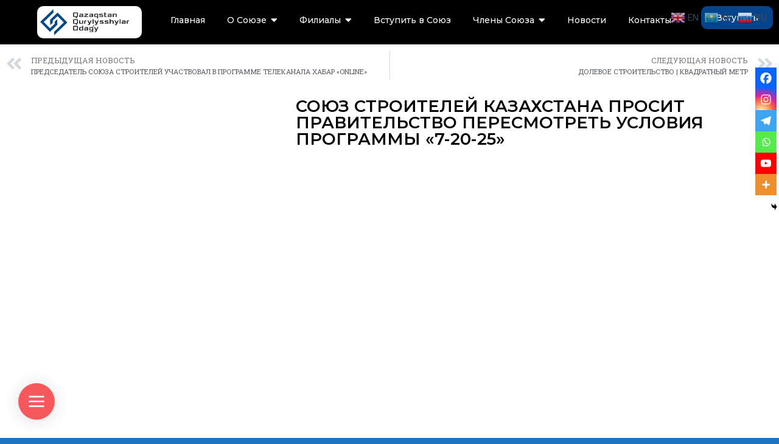

--- FILE ---
content_type: text/css
request_url: https://sskaz.kz/wp-content/cache/autoptimize/css/autoptimize_single_b8616bb66d608a061e343a66908ed21b.css?ver=1768174623
body_size: 1553
content:
.elementor-6104 .elementor-element.elementor-element-e4e9a3a{--display:flex;--flex-direction:row-reverse;--container-widget-width:initial;--container-widget-height:100%;--container-widget-flex-grow:1;--container-widget-align-self:stretch;--flex-wrap-mobile:wrap-reverse;--margin-top:0px;--margin-bottom:0px;--margin-left:0px;--margin-right:0px;--padding-top:0px;--padding-bottom:0px;--padding-left:0px;--padding-right:0px}.elementor-6104 .elementor-element.elementor-element-e4e9a3a:not(.elementor-motion-effects-element-type-background),.elementor-6104 .elementor-element.elementor-element-e4e9a3a>.elementor-motion-effects-container>.elementor-motion-effects-layer{background-color:#000}.elementor-6104 .elementor-element.elementor-element-df7ca34{--display:flex;--justify-content:center}.elementor-6104 .elementor-element.elementor-element-0a55dba{--display:flex;--justify-content:center}.elementor-6104 .elementor-element.elementor-element-ee9411c.elementor-element{--flex-grow:0;--flex-shrink:0}.elementor-6104 .elementor-element.elementor-element-ee9411c .wpr-menu-item.wpr-pointer-item{transition-duration:.2s}.elementor-6104 .elementor-element.elementor-element-ee9411c .wpr-menu-item.wpr-pointer-item .wpr-mega-menu-icon{transition-duration:.2s}.elementor-6104 .elementor-element.elementor-element-ee9411c .wpr-menu-item.wpr-pointer-item:before{transition-duration:.2s}.elementor-6104 .elementor-element.elementor-element-ee9411c .wpr-menu-item.wpr-pointer-item:after{transition-duration:.2s}.elementor-6104 .elementor-element.elementor-element-ee9411c .wpr-mobile-toggle-wrap{text-align:center}.elementor-6104 .elementor-element.elementor-element-ee9411c .wpr-nav-menu .wpr-menu-item,.elementor-6104 .elementor-element.elementor-element-ee9411c .wpr-nav-menu>.menu-item-has-children>.wpr-sub-icon{color:#fff}.elementor-6104 .elementor-element.elementor-element-ee9411c .wpr-nav-menu .wpr-mega-menu-icon{color:#333;font-size:16px;margin-right:5px}.elementor-6104 .elementor-element.elementor-element-ee9411c .wpr-menu-item,.elementor-6104 .elementor-element.elementor-element-ee9411c .wpr-mobile-menu-item,.elementor-6104 .elementor-element.elementor-element-ee9411c .wpr-mobile-sub-menu-item,.elementor-6104 .elementor-element.elementor-element-ee9411c .wpr-mobile-toggle-text,.wpr-menu-offcanvas-back h3{font-family:"Montserrat",Sans-serif;font-size:14px;font-weight:500}.elementor-6104 .elementor-element.elementor-element-ee9411c .wpr-nav-menu .wpr-menu-item:hover,.elementor-6104 .elementor-element.elementor-element-ee9411c .wpr-nav-menu .wpr-menu-item:hover .wpr-mega-menu-icon,.elementor-6104 .elementor-element.elementor-element-ee9411c .wpr-nav-menu .wpr-menu-item.wpr-active-menu-item .wpr-mega-menu-icon,.elementor-6104 .elementor-element.elementor-element-ee9411c .wpr-nav-menu>.menu-item-has-children:hover>.wpr-sub-icon,.elementor-6104 .elementor-element.elementor-element-ee9411c .wpr-nav-menu .wpr-menu-item.wpr-active-menu-item,.elementor-6104 .elementor-element.elementor-element-ee9411c .wpr-nav-menu>.menu-item-has-children.current_page_item>.wpr-sub-icon{color:#c2c2c2}.elementor-6104 .elementor-element.elementor-element-ee9411c.wpr-pointer-line-fx .wpr-menu-item:before,.elementor-6104 .elementor-element.elementor-element-ee9411c.wpr-pointer-line-fx .wpr-menu-item:after{background-color:#605be5}.elementor-6104 .elementor-element.elementor-element-ee9411c.wpr-pointer-border-fx .wpr-menu-item:before{border-color:#605be5;border-width:2px}.elementor-6104 .elementor-element.elementor-element-ee9411c.wpr-pointer-background-fx .wpr-menu-item:before{background-color:#605be5}.elementor-6104 .elementor-element.elementor-element-ee9411c .menu-item-has-children .wpr-sub-icon{font-size:17px}.elementor-6104 .elementor-element.elementor-element-ee9411c.wpr-pointer-underline .wpr-menu-item:after,.elementor-6104 .elementor-element.elementor-element-ee9411c.wpr-pointer-overline .wpr-menu-item:before,.elementor-6104 .elementor-element.elementor-element-ee9411c.wpr-pointer-double-line .wpr-menu-item:before,.elementor-6104 .elementor-element.elementor-element-ee9411c.wpr-pointer-double-line .wpr-menu-item:after{height:2px}.elementor-6104 .elementor-element.elementor-element-ee9411c:not(.wpr-pointer-border-fx) .wpr-menu-item.wpr-pointer-item:before{transform:translateY(-16px)}.elementor-6104 .elementor-element.elementor-element-ee9411c:not(.wpr-pointer-border-fx) .wpr-menu-item.wpr-pointer-item:after{transform:translateY(16px)}.elementor-6104 .elementor-element.elementor-element-ee9411c .wpr-nav-menu .wpr-menu-item{padding-left:8px;padding-right:8px;padding-top:15px;padding-bottom:15px}.elementor-6104 .elementor-element.elementor-element-ee9411c .wpr-nav-menu>.menu-item{margin-left:10px;margin-right:10px}.elementor-6104 .elementor-element.elementor-element-ee9411c .wpr-nav-menu-vertical .wpr-nav-menu>li>.wpr-sub-menu{margin-left:10px;transform:translateX(15px)}.elementor-6104 .elementor-element.elementor-element-ee9411c .wpr-nav-menu-vertical .wpr-nav-menu>li>.wpr-sub-mega-menu{margin-left:10px;transform:translateX(15px)}.elementor-6104 .elementor-element.elementor-element-ee9411c.wpr-main-menu-align-left .wpr-nav-menu-vertical .wpr-nav-menu>li>.wpr-sub-icon{right:10px}.elementor-6104 .elementor-element.elementor-element-ee9411c.wpr-main-menu-align-right .wpr-nav-menu-vertical .wpr-nav-menu>li>.wpr-sub-icon{left:10px}.elementor-6104 .elementor-element.elementor-element-ee9411c .wpr-nav-menu-horizontal .wpr-nav-menu .wpr-sub-mega-menu{transform:translateY(15px)}.elementor-6104 .elementor-element.elementor-element-ee9411c.wpr-main-menu-align-center .wpr-nav-menu-horizontal .wpr-mega-menu-pos-default.wpr-mega-menu-width-custom .wpr-sub-mega-menu{transform:translate(-50%,15px)}.elementor-6104 .elementor-element.elementor-element-ee9411c .wpr-nav-menu-horizontal .wpr-nav-menu>li>.wpr-sub-menu{transform:translateY(15px)}.elementor-6104 .elementor-element.elementor-element-ee9411c .wpr-nav-menu .wpr-mega-menu-badge{top:-5px;padding:3px 5px 2px;border-radius:10px}.elementor-6104 .elementor-element.elementor-element-ee9411c .wpr-nav-menu-horizontal .wpr-mega-menu-badge{right:15px}.elementor-6104 .elementor-element.elementor-element-ee9411c .wpr-nav-menu-vertical .wpr-mega-menu-badge{margin-left:15px}.elementor-6104 .elementor-element.elementor-element-ee9411c .wpr-sub-mega-menu{background-color:#fff;box-shadow:0px 0px 10px 0px rgba(0,0,0,.5);border-style:solid;border-width:1px;border-color:#e8e8e8;border-radius:10px}.elementor-6104 .elementor-element.elementor-element-ee9411c .wpr-sub-menu .wpr-sub-menu-item,.elementor-6104 .elementor-element.elementor-element-ee9411c .wpr-sub-menu>.menu-item-has-children .wpr-sub-icon{color:#333}.elementor-6104 .elementor-element.elementor-element-ee9411c .wpr-sub-menu .wpr-sub-menu-item{background-color:#fff;font-family:"Montserrat",Sans-serif;font-size:11px;font-weight:500;padding-left:15px;padding-right:15px;padding-top:13px;padding-bottom:13px}.elementor-6104 .elementor-element.elementor-element-ee9411c .wpr-sub-menu .wpr-sub-menu-item:hover,.elementor-6104 .elementor-element.elementor-element-ee9411c .wpr-sub-menu>.menu-item-has-children .wpr-sub-menu-item:hover .wpr-sub-icon,.elementor-6104 .elementor-element.elementor-element-ee9411c .wpr-sub-menu .wpr-sub-menu-item.wpr-active-menu-item,.elementor-6104 .elementor-element.elementor-element-ee9411c .wpr-sub-menu .wpr-sub-menu-item.wpr-active-menu-item .wpr-sub-icon,.elementor-6104 .elementor-element.elementor-element-ee9411c .wpr-sub-menu>.menu-item-has-children.current_page_item .wpr-sub-icon{color:#fff}.elementor-6104 .elementor-element.elementor-element-ee9411c .wpr-sub-menu .wpr-sub-menu-item:hover,.elementor-6104 .elementor-element.elementor-element-ee9411c .wpr-sub-menu .wpr-sub-menu-item.wpr-active-menu-item{background-color:#605be5}.elementor-6104 .elementor-element.elementor-element-ee9411c .wpr-sub-menu .wpr-sub-icon{right:15px}.elementor-6104 .elementor-element.elementor-element-ee9411c.wpr-main-menu-align-right .wpr-nav-menu-vertical .wpr-sub-menu .wpr-sub-icon{left:15px}.elementor-6104 .elementor-element.elementor-element-ee9411c.wpr-sub-divider-yes .wpr-sub-menu li:not(:last-child){border-bottom-color:#e8e8e8;border-bottom-width:1px}.elementor-6104 .elementor-element.elementor-element-ee9411c .wpr-sub-menu{border-style:solid;border-width:1px;border-color:#e8e8e8}.elementor-6104 .elementor-element.elementor-element-ee9411c .wpr-mobile-toggle{border-color:#333;width:50px;border-width:0;border-radius:10px}.elementor-6104 .elementor-element.elementor-element-ee9411c .wpr-mobile-toggle-text{color:#333}.elementor-6104 .elementor-element.elementor-element-ee9411c .wpr-mobile-toggle-line{background-color:#333;height:4px;margin-bottom:6px}.elementor-6104 .elementor-element.elementor-element-ee9411c .wpr-mobile-toggle:hover{border-color:#605be5}.elementor-6104 .elementor-element.elementor-element-ee9411c .wpr-mobile-toggle:hover .wpr-mobile-toggle-text{color:#605be5}.elementor-6104 .elementor-element.elementor-element-ee9411c .wpr-mobile-toggle:hover .wpr-mobile-toggle-line{background-color:#605be5}.elementor-6104 .elementor-element.elementor-element-ee9411c .wpr-mobile-menu-item,.elementor-6104 .elementor-element.elementor-element-ee9411c .wpr-mobile-sub-menu-item,.elementor-6104 .elementor-element.elementor-element-ee9411c .menu-item-has-children>.wpr-mobile-menu-item:after{color:#333}.elementor-6104 .elementor-element.elementor-element-ee9411c .wpr-mobile-nav-menu>li,.elementor-6104 .elementor-element.elementor-element-ee9411c .wpr-mobile-sub-menu li{background-color:#fff}.elementor-6104 .elementor-element.elementor-element-ee9411c .wpr-mobile-nav-menu li a:hover,.elementor-6104 .elementor-element.elementor-element-ee9411c .wpr-mobile-nav-menu .menu-item-has-children>a:hover:after,.elementor-6104 .elementor-element.elementor-element-ee9411c .wpr-mobile-nav-menu li a.wpr-active-menu-item,.elementor-6104 .elementor-element.elementor-element-ee9411c .wpr-mobile-nav-menu .menu-item-has-children.current_page_item>a:hover:after{color:#fff}.elementor-6104 .elementor-element.elementor-element-ee9411c .wpr-mobile-menu-item:hover,.elementor-6104 .elementor-element.elementor-element-ee9411c .wpr-mobile-sub-menu-item:hover,.elementor-6104 .elementor-element.elementor-element-ee9411c .wpr-mobile-sub-menu-item.wpr-active-menu-item,.elementor-6104 .elementor-element.elementor-element-ee9411c .wpr-mobile-menu-item.wpr-active-menu-item{background-color:#605be5}.elementor-6104 .elementor-element.elementor-element-ee9411c .wpr-mobile-menu-item{padding-left:10px;padding-right:10px}.elementor-6104 .elementor-element.elementor-element-ee9411c .wpr-mobile-mega-menu>li>a>.wpr-mobile-sub-icon{padding:10px}.elementor-6104 .elementor-element.elementor-element-ee9411c .wpr-mobile-nav-menu .wpr-mobile-menu-item{padding-top:10px;padding-bottom:10px}.elementor-6104 .elementor-element.elementor-element-ee9411c.wpr-mobile-divider-yes .wpr-mobile-menu-item{border-bottom-color:#e8e8e8;border-bottom-width:1px}.elementor-6104 .elementor-element.elementor-element-ee9411c .wpr-mobile-mega-menu .wpr-mobile-sub-icon{font-size:14px}.elementor-6104 .elementor-element.elementor-element-ee9411c .wpr-mobile-nav-menu .wpr-mobile-sub-menu-item{font-size:12px;padding-left:10px;padding-right:10px;padding-top:5px;padding-bottom:5px}.elementor-6104 .elementor-element.elementor-element-ee9411c .wpr-menu-offcanvas-back{padding-left:10px;padding-right:10px}.elementor-6104 .elementor-element.elementor-element-ee9411c.wpr-mobile-menu-display-dropdown .wpr-mobile-nav-menu{margin-top:10px}.elementor-6104 .elementor-element.elementor-element-fba9ec3{--display:flex;--justify-content:center}.elementor-widget-image-box .elementor-image-box-title{color:var(--e-global-color-primary);font-family:var(--e-global-typography-primary-font-family),Sans-serif;font-weight:var(--e-global-typography-primary-font-weight)}.elementor-widget-image-box .elementor-image-box-description{color:var(--e-global-color-text);font-family:var(--e-global-typography-text-font-family),Sans-serif;font-weight:var(--e-global-typography-text-font-weight)}.elementor-6104 .elementor-element.elementor-element-0851103>.elementor-widget-container{background-color:#fff;padding:5px;border-radius:10px}.elementor-6104 .elementor-element.elementor-element-0851103.elementor-position-right .elementor-image-box-img{margin-left:0}.elementor-6104 .elementor-element.elementor-element-0851103.elementor-position-left .elementor-image-box-img{margin-right:0}.elementor-6104 .elementor-element.elementor-element-0851103.elementor-position-top .elementor-image-box-img{margin-bottom:0}.elementor-6104 .elementor-element.elementor-element-0851103 .elementor-image-box-wrapper .elementor-image-box-img{width:90%}.elementor-6104 .elementor-element.elementor-element-0851103 .elementor-image-box-img img{transition-duration:.3s}.elementor-theme-builder-content-area{height:400px}.elementor-location-header:before,.elementor-location-footer:before{content:"";display:table;clear:both}@media(max-width:1024px){.elementor-6104 .elementor-element.elementor-element-ee9411c .wpr-mobile-toggle-wrap{text-align:right}.elementor-6104 .elementor-element.elementor-element-0851103 .elementor-image-box-wrapper .elementor-image-box-img{width:100%}}@media(min-width:768px){.elementor-6104 .elementor-element.elementor-element-e4e9a3a{--content-width:1400px}.elementor-6104 .elementor-element.elementor-element-df7ca34{--width:11%}.elementor-6104 .elementor-element.elementor-element-0a55dba{--width:70%}.elementor-6104 .elementor-element.elementor-element-fba9ec3{--width:15%}}@media(max-width:767px){.elementor-6104 .elementor-element.elementor-element-df7ca34{--width:50vw}.elementor-6104 .elementor-element.elementor-element-0a55dba{--width:20vw}.elementor-6104 .elementor-element.elementor-element-ee9411c{width:var(--container-widget-width,100%);max-width:100%;--container-widget-width:100%;--container-widget-flex-grow:0}.elementor-6104 .elementor-element.elementor-element-ee9411c .wpr-mobile-toggle-wrap{text-align:right}.elementor-6104 .elementor-element.elementor-element-fba9ec3{--width:50vw}.elementor-6104 .elementor-element.elementor-element-0851103 .elementor-image-box-img{margin-bottom:0}.elementor-6104 .elementor-element.elementor-element-0851103 .elementor-image-box-wrapper .elementor-image-box-img{width:100%}}

--- FILE ---
content_type: text/css
request_url: https://sskaz.kz/wp-content/cache/autoptimize/css/autoptimize_single_4fe134f6dc3c45d23119aa2bb7819d7a.css?ver=1768175426
body_size: 2194
content:
.elementor-5622 .elementor-element.elementor-element-dd226ad{--display:flex;--flex-direction:row-reverse;--container-widget-width:initial;--container-widget-height:100%;--container-widget-flex-grow:1;--container-widget-align-self:stretch;--flex-wrap-mobile:wrap-reverse;--margin-top:0px;--margin-bottom:0px;--margin-left:0px;--margin-right:0px;--padding-top:0px;--padding-bottom:0px;--padding-left:0px;--padding-right:0px}.elementor-5622 .elementor-element.elementor-element-dd226ad:not(.elementor-motion-effects-element-type-background),.elementor-5622 .elementor-element.elementor-element-dd226ad>.elementor-motion-effects-container>.elementor-motion-effects-layer{background-color:#000}.elementor-5622 .elementor-element.elementor-element-4b9693c{--display:flex;--justify-content:center}.elementor-widget-button .elementor-button{background-color:var(--e-global-color-accent);font-family:var(--e-global-typography-accent-font-family),Sans-serif;font-weight:var(--e-global-typography-accent-font-weight)}.elementor-5622 .elementor-element.elementor-element-9b8c221 .elementor-button{background-color:#04448c;font-family:"Montserrat",Sans-serif;font-size:14px;font-weight:500;border-radius:10px}.elementor-5622 .elementor-element.elementor-element-d112560{--display:flex;--justify-content:center}.elementor-5622 .elementor-element.elementor-element-21ea1cd.elementor-element{--flex-grow:0;--flex-shrink:0}.elementor-5622 .elementor-element.elementor-element-21ea1cd .wpr-menu-item.wpr-pointer-item{transition-duration:.2s}.elementor-5622 .elementor-element.elementor-element-21ea1cd .wpr-menu-item.wpr-pointer-item .wpr-mega-menu-icon{transition-duration:.2s}.elementor-5622 .elementor-element.elementor-element-21ea1cd .wpr-menu-item.wpr-pointer-item:before{transition-duration:.2s}.elementor-5622 .elementor-element.elementor-element-21ea1cd .wpr-menu-item.wpr-pointer-item:after{transition-duration:.2s}.elementor-5622 .elementor-element.elementor-element-21ea1cd .wpr-mobile-toggle-wrap{text-align:center}.elementor-5622 .elementor-element.elementor-element-21ea1cd .wpr-nav-menu .wpr-menu-item,.elementor-5622 .elementor-element.elementor-element-21ea1cd .wpr-nav-menu>.menu-item-has-children>.wpr-sub-icon{color:#fff}.elementor-5622 .elementor-element.elementor-element-21ea1cd .wpr-nav-menu .wpr-mega-menu-icon{color:#333;font-size:16px;margin-right:5px}.elementor-5622 .elementor-element.elementor-element-21ea1cd .wpr-menu-item,.elementor-5622 .elementor-element.elementor-element-21ea1cd .wpr-mobile-menu-item,.elementor-5622 .elementor-element.elementor-element-21ea1cd .wpr-mobile-sub-menu-item,.elementor-5622 .elementor-element.elementor-element-21ea1cd .wpr-mobile-toggle-text,.wpr-menu-offcanvas-back h3{font-family:"Montserrat",Sans-serif;font-size:14px;font-weight:500}.elementor-5622 .elementor-element.elementor-element-21ea1cd .wpr-nav-menu .wpr-menu-item:hover,.elementor-5622 .elementor-element.elementor-element-21ea1cd .wpr-nav-menu .wpr-menu-item:hover .wpr-mega-menu-icon,.elementor-5622 .elementor-element.elementor-element-21ea1cd .wpr-nav-menu .wpr-menu-item.wpr-active-menu-item .wpr-mega-menu-icon,.elementor-5622 .elementor-element.elementor-element-21ea1cd .wpr-nav-menu>.menu-item-has-children:hover>.wpr-sub-icon,.elementor-5622 .elementor-element.elementor-element-21ea1cd .wpr-nav-menu .wpr-menu-item.wpr-active-menu-item,.elementor-5622 .elementor-element.elementor-element-21ea1cd .wpr-nav-menu>.menu-item-has-children.current_page_item>.wpr-sub-icon{color:#c2c2c2}.elementor-5622 .elementor-element.elementor-element-21ea1cd.wpr-pointer-line-fx .wpr-menu-item:before,.elementor-5622 .elementor-element.elementor-element-21ea1cd.wpr-pointer-line-fx .wpr-menu-item:after{background-color:#605be5}.elementor-5622 .elementor-element.elementor-element-21ea1cd.wpr-pointer-border-fx .wpr-menu-item:before{border-color:#605be5;border-width:2px}.elementor-5622 .elementor-element.elementor-element-21ea1cd.wpr-pointer-background-fx .wpr-menu-item:before{background-color:#605be5}.elementor-5622 .elementor-element.elementor-element-21ea1cd .menu-item-has-children .wpr-sub-icon{font-size:17px}.elementor-5622 .elementor-element.elementor-element-21ea1cd.wpr-pointer-underline .wpr-menu-item:after,.elementor-5622 .elementor-element.elementor-element-21ea1cd.wpr-pointer-overline .wpr-menu-item:before,.elementor-5622 .elementor-element.elementor-element-21ea1cd.wpr-pointer-double-line .wpr-menu-item:before,.elementor-5622 .elementor-element.elementor-element-21ea1cd.wpr-pointer-double-line .wpr-menu-item:after{height:2px}.elementor-5622 .elementor-element.elementor-element-21ea1cd:not(.wpr-pointer-border-fx) .wpr-menu-item.wpr-pointer-item:before{transform:translateY(-16px)}.elementor-5622 .elementor-element.elementor-element-21ea1cd:not(.wpr-pointer-border-fx) .wpr-menu-item.wpr-pointer-item:after{transform:translateY(16px)}.elementor-5622 .elementor-element.elementor-element-21ea1cd .wpr-nav-menu .wpr-menu-item{padding-left:8px;padding-right:8px;padding-top:15px;padding-bottom:15px}.elementor-5622 .elementor-element.elementor-element-21ea1cd .wpr-nav-menu>.menu-item{margin-left:10px;margin-right:10px}.elementor-5622 .elementor-element.elementor-element-21ea1cd .wpr-nav-menu-vertical .wpr-nav-menu>li>.wpr-sub-menu{margin-left:10px;transform:translateX(15px)}.elementor-5622 .elementor-element.elementor-element-21ea1cd .wpr-nav-menu-vertical .wpr-nav-menu>li>.wpr-sub-mega-menu{margin-left:10px;transform:translateX(15px)}.elementor-5622 .elementor-element.elementor-element-21ea1cd.wpr-main-menu-align-left .wpr-nav-menu-vertical .wpr-nav-menu>li>.wpr-sub-icon{right:10px}.elementor-5622 .elementor-element.elementor-element-21ea1cd.wpr-main-menu-align-right .wpr-nav-menu-vertical .wpr-nav-menu>li>.wpr-sub-icon{left:10px}.elementor-5622 .elementor-element.elementor-element-21ea1cd .wpr-nav-menu-horizontal .wpr-nav-menu .wpr-sub-mega-menu{transform:translateY(15px)}.elementor-5622 .elementor-element.elementor-element-21ea1cd.wpr-main-menu-align-center .wpr-nav-menu-horizontal .wpr-mega-menu-pos-default.wpr-mega-menu-width-custom .wpr-sub-mega-menu{transform:translate(-50%,15px)}.elementor-5622 .elementor-element.elementor-element-21ea1cd .wpr-nav-menu-horizontal .wpr-nav-menu>li>.wpr-sub-menu{transform:translateY(15px)}.elementor-5622 .elementor-element.elementor-element-21ea1cd .wpr-nav-menu .wpr-mega-menu-badge{top:-5px;padding:3px 5px 2px;border-radius:10px}.elementor-5622 .elementor-element.elementor-element-21ea1cd .wpr-nav-menu-horizontal .wpr-mega-menu-badge{right:15px}.elementor-5622 .elementor-element.elementor-element-21ea1cd .wpr-nav-menu-vertical .wpr-mega-menu-badge{margin-left:15px}.elementor-5622 .elementor-element.elementor-element-21ea1cd .wpr-sub-mega-menu{background-color:#fff;box-shadow:0px 0px 10px 0px rgba(0,0,0,.5);border-style:solid;border-width:1px;border-color:#e8e8e8;border-radius:10px}.elementor-5622 .elementor-element.elementor-element-21ea1cd .wpr-sub-menu .wpr-sub-menu-item,.elementor-5622 .elementor-element.elementor-element-21ea1cd .wpr-sub-menu>.menu-item-has-children .wpr-sub-icon{color:#333}.elementor-5622 .elementor-element.elementor-element-21ea1cd .wpr-sub-menu .wpr-sub-menu-item{background-color:#fff;font-family:"Montserrat",Sans-serif;font-size:11px;font-weight:500;padding-left:15px;padding-right:15px;padding-top:13px;padding-bottom:13px}.elementor-5622 .elementor-element.elementor-element-21ea1cd .wpr-sub-menu .wpr-sub-menu-item:hover,.elementor-5622 .elementor-element.elementor-element-21ea1cd .wpr-sub-menu>.menu-item-has-children .wpr-sub-menu-item:hover .wpr-sub-icon,.elementor-5622 .elementor-element.elementor-element-21ea1cd .wpr-sub-menu .wpr-sub-menu-item.wpr-active-menu-item,.elementor-5622 .elementor-element.elementor-element-21ea1cd .wpr-sub-menu .wpr-sub-menu-item.wpr-active-menu-item .wpr-sub-icon,.elementor-5622 .elementor-element.elementor-element-21ea1cd .wpr-sub-menu>.menu-item-has-children.current_page_item .wpr-sub-icon{color:#fff}.elementor-5622 .elementor-element.elementor-element-21ea1cd .wpr-sub-menu .wpr-sub-menu-item:hover,.elementor-5622 .elementor-element.elementor-element-21ea1cd .wpr-sub-menu .wpr-sub-menu-item.wpr-active-menu-item{background-color:#605be5}.elementor-5622 .elementor-element.elementor-element-21ea1cd .wpr-sub-menu .wpr-sub-icon{right:15px}.elementor-5622 .elementor-element.elementor-element-21ea1cd.wpr-main-menu-align-right .wpr-nav-menu-vertical .wpr-sub-menu .wpr-sub-icon{left:15px}.elementor-5622 .elementor-element.elementor-element-21ea1cd.wpr-sub-divider-yes .wpr-sub-menu li:not(:last-child){border-bottom-color:#e8e8e8;border-bottom-width:1px}.elementor-5622 .elementor-element.elementor-element-21ea1cd .wpr-sub-menu{border-style:solid;border-width:1px;border-color:#e8e8e8}.elementor-5622 .elementor-element.elementor-element-21ea1cd .wpr-mobile-toggle{border-color:#333;width:50px;border-width:0;border-radius:10px}.elementor-5622 .elementor-element.elementor-element-21ea1cd .wpr-mobile-toggle-text{color:#333}.elementor-5622 .elementor-element.elementor-element-21ea1cd .wpr-mobile-toggle-line{background-color:#333;height:4px;margin-bottom:6px}.elementor-5622 .elementor-element.elementor-element-21ea1cd .wpr-mobile-toggle:hover{border-color:#605be5}.elementor-5622 .elementor-element.elementor-element-21ea1cd .wpr-mobile-toggle:hover .wpr-mobile-toggle-text{color:#605be5}.elementor-5622 .elementor-element.elementor-element-21ea1cd .wpr-mobile-toggle:hover .wpr-mobile-toggle-line{background-color:#605be5}.elementor-5622 .elementor-element.elementor-element-21ea1cd .wpr-mobile-menu-item,.elementor-5622 .elementor-element.elementor-element-21ea1cd .wpr-mobile-sub-menu-item,.elementor-5622 .elementor-element.elementor-element-21ea1cd .menu-item-has-children>.wpr-mobile-menu-item:after{color:#333}.elementor-5622 .elementor-element.elementor-element-21ea1cd .wpr-mobile-nav-menu>li,.elementor-5622 .elementor-element.elementor-element-21ea1cd .wpr-mobile-sub-menu li{background-color:#fff}.elementor-5622 .elementor-element.elementor-element-21ea1cd .wpr-mobile-nav-menu li a:hover,.elementor-5622 .elementor-element.elementor-element-21ea1cd .wpr-mobile-nav-menu .menu-item-has-children>a:hover:after,.elementor-5622 .elementor-element.elementor-element-21ea1cd .wpr-mobile-nav-menu li a.wpr-active-menu-item,.elementor-5622 .elementor-element.elementor-element-21ea1cd .wpr-mobile-nav-menu .menu-item-has-children.current_page_item>a:hover:after{color:#fff}.elementor-5622 .elementor-element.elementor-element-21ea1cd .wpr-mobile-menu-item:hover,.elementor-5622 .elementor-element.elementor-element-21ea1cd .wpr-mobile-sub-menu-item:hover,.elementor-5622 .elementor-element.elementor-element-21ea1cd .wpr-mobile-sub-menu-item.wpr-active-menu-item,.elementor-5622 .elementor-element.elementor-element-21ea1cd .wpr-mobile-menu-item.wpr-active-menu-item{background-color:#605be5}.elementor-5622 .elementor-element.elementor-element-21ea1cd .wpr-mobile-menu-item{padding-left:10px;padding-right:10px}.elementor-5622 .elementor-element.elementor-element-21ea1cd .wpr-mobile-mega-menu>li>a>.wpr-mobile-sub-icon{padding:10px}.elementor-5622 .elementor-element.elementor-element-21ea1cd .wpr-mobile-nav-menu .wpr-mobile-menu-item{padding-top:10px;padding-bottom:10px}.elementor-5622 .elementor-element.elementor-element-21ea1cd.wpr-mobile-divider-yes .wpr-mobile-menu-item{border-bottom-color:#e8e8e8;border-bottom-width:1px}.elementor-5622 .elementor-element.elementor-element-21ea1cd .wpr-mobile-mega-menu .wpr-mobile-sub-icon{font-size:14px}.elementor-5622 .elementor-element.elementor-element-21ea1cd .wpr-mobile-nav-menu .wpr-mobile-sub-menu-item{font-size:12px;padding-left:10px;padding-right:10px;padding-top:5px;padding-bottom:5px}.elementor-5622 .elementor-element.elementor-element-21ea1cd .wpr-menu-offcanvas-back{padding-left:10px;padding-right:10px}.elementor-5622 .elementor-element.elementor-element-21ea1cd.wpr-mobile-menu-display-dropdown .wpr-mobile-nav-menu{margin-top:10px}.elementor-5622 .elementor-element.elementor-element-592edb5{--display:flex;--justify-content:center}.elementor-widget-image-box .elementor-image-box-title{color:var(--e-global-color-primary);font-family:var(--e-global-typography-primary-font-family),Sans-serif;font-weight:var(--e-global-typography-primary-font-weight)}.elementor-widget-image-box .elementor-image-box-description{color:var(--e-global-color-text);font-family:var(--e-global-typography-text-font-family),Sans-serif;font-weight:var(--e-global-typography-text-font-weight)}.elementor-5622 .elementor-element.elementor-element-384ef88>.elementor-widget-container{background-color:#fff;padding:5px;border-radius:10px}.elementor-5622 .elementor-element.elementor-element-384ef88.elementor-position-right .elementor-image-box-img{margin-left:0}.elementor-5622 .elementor-element.elementor-element-384ef88.elementor-position-left .elementor-image-box-img{margin-right:0}.elementor-5622 .elementor-element.elementor-element-384ef88.elementor-position-top .elementor-image-box-img{margin-bottom:0}.elementor-5622 .elementor-element.elementor-element-384ef88 .elementor-image-box-wrapper .elementor-image-box-img{width:90%}.elementor-5622 .elementor-element.elementor-element-384ef88 .elementor-image-box-img img{transition-duration:.3s}.elementor-5622 .elementor-element.elementor-element-961603a{--display:flex;--flex-direction:column;--container-widget-width:100%;--container-widget-height:initial;--container-widget-flex-grow:0;--container-widget-align-self:initial;--flex-wrap-mobile:wrap}.elementor-widget-post-navigation span.post-navigation__prev--label{color:var(--e-global-color-text)}.elementor-widget-post-navigation span.post-navigation__next--label{color:var(--e-global-color-text)}.elementor-widget-post-navigation span.post-navigation__prev--label,.elementor-widget-post-navigation span.post-navigation__next--label{font-family:var(--e-global-typography-secondary-font-family),Sans-serif;font-weight:var(--e-global-typography-secondary-font-weight)}.elementor-widget-post-navigation span.post-navigation__prev--title,.elementor-widget-post-navigation span.post-navigation__next--title{color:var(--e-global-color-secondary);font-family:var(--e-global-typography-secondary-font-family),Sans-serif;font-weight:var(--e-global-typography-secondary-font-weight)}.elementor-5622 .elementor-element.elementor-element-8af37dd{--display:flex;--flex-direction:row-reverse;--container-widget-width:initial;--container-widget-height:100%;--container-widget-flex-grow:1;--container-widget-align-self:stretch;--flex-wrap-mobile:wrap-reverse}.elementor-5622 .elementor-element.elementor-element-72930c9{--display:flex}.elementor-widget-theme-post-title .elementor-heading-title{font-family:var(--e-global-typography-primary-font-family),Sans-serif;font-weight:var(--e-global-typography-primary-font-weight);color:var(--e-global-color-primary)}.elementor-5622 .elementor-element.elementor-element-7f1359f .elementor-heading-title{font-family:"Montserrat",Sans-serif;font-weight:600;color:#000}.elementor-widget-theme-post-content{color:var(--e-global-color-text);font-family:var(--e-global-typography-text-font-family),Sans-serif;font-weight:var(--e-global-typography-text-font-weight)}.elementor-5622 .elementor-element.elementor-element-a9b9fcd{color:#252525;font-family:"Montserrat",Sans-serif;font-size:16px;font-weight:400}.elementor-5622 .elementor-element.elementor-element-2d2ce09{--display:flex}.elementor-5622 .elementor-element.elementor-element-2d2ce09.e-con{--flex-grow:0;--flex-shrink:0}.elementor-widget-theme-post-featured-image .widget-image-caption{color:var(--e-global-color-text);font-family:var(--e-global-typography-text-font-family),Sans-serif;font-weight:var(--e-global-typography-text-font-weight)}.elementor-5622 .elementor-element.elementor-element-687bc16{--display:flex;--flex-direction:row-reverse;--container-widget-width:initial;--container-widget-height:100%;--container-widget-flex-grow:1;--container-widget-align-self:stretch;--flex-wrap-mobile:wrap-reverse;--gap:5px 5px;--row-gap:5px;--column-gap:5px}.elementor-5622 .elementor-element.elementor-element-0679ad4{--display:flex}.elementor-widget-heading .elementor-heading-title{font-family:var(--e-global-typography-primary-font-family),Sans-serif;font-weight:var(--e-global-typography-primary-font-weight);color:var(--e-global-color-primary)}.elementor-5622 .elementor-element.elementor-element-313f4d1{width:100%;max-width:100%}.elementor-5622 .elementor-element.elementor-element-313f4d1 .elementor-heading-title{font-family:"Montserrat",Sans-serif;font-size:24px;font-weight:600;color:#000}.elementor-5622 .elementor-element.elementor-element-46acaf0 .elementor-icon-list-items:not(.elementor-inline-items) .elementor-icon-list-item:not(:last-child){padding-bottom:calc(17px/2)}.elementor-5622 .elementor-element.elementor-element-46acaf0 .elementor-icon-list-items:not(.elementor-inline-items) .elementor-icon-list-item:not(:first-child){margin-top:calc(17px/2)}.elementor-5622 .elementor-element.elementor-element-46acaf0 .elementor-icon-list-items.elementor-inline-items .elementor-icon-list-item{margin-right:calc(17px/2);margin-left:calc(17px/2)}.elementor-5622 .elementor-element.elementor-element-46acaf0 .elementor-icon-list-items.elementor-inline-items{margin-right:calc(-17px/2);margin-left:calc(-17px/2)}body.rtl .elementor-5622 .elementor-element.elementor-element-46acaf0 .elementor-icon-list-items.elementor-inline-items .elementor-icon-list-item:after{left:calc(-17px/2)}body:not(.rtl) .elementor-5622 .elementor-element.elementor-element-46acaf0 .elementor-icon-list-items.elementor-inline-items .elementor-icon-list-item:after{right:calc(-17px/2)}.elementor-5622 .elementor-element.elementor-element-46acaf0 .elementor-icon-list-icon{width:14px}.elementor-5622 .elementor-element.elementor-element-46acaf0 .elementor-icon-list-icon i{font-size:14px}.elementor-5622 .elementor-element.elementor-element-46acaf0 .elementor-icon-list-icon svg{max-width:14px}.elementor-5622 .elementor-element.elementor-element-46acaf0 .elementor-icon-list-text{color:#000;padding-left:10px}.elementor-5622 .elementor-element.elementor-element-46acaf0 .elementor-icon-list-item{font-family:"Montserrat",Sans-serif;font-size:14px;font-weight:500}.elementor-5622 .elementor-element.elementor-element-077add7{--display:flex}.elementor-5622 .elementor-element.elementor-element-16c3cbf{width:100%;max-width:100%}.elementor-5622 .elementor-element.elementor-element-16c3cbf .elementor-heading-title{font-family:"Montserrat",Sans-serif;font-size:24px;font-weight:600;color:#000}.elementor-5622 .elementor-element.elementor-element-af2169d .elementor-icon-list-items:not(.elementor-inline-items) .elementor-icon-list-item:not(:last-child){padding-bottom:calc(21px/2)}.elementor-5622 .elementor-element.elementor-element-af2169d .elementor-icon-list-items:not(.elementor-inline-items) .elementor-icon-list-item:not(:first-child){margin-top:calc(21px/2)}.elementor-5622 .elementor-element.elementor-element-af2169d .elementor-icon-list-items.elementor-inline-items .elementor-icon-list-item{margin-right:calc(21px/2);margin-left:calc(21px/2)}.elementor-5622 .elementor-element.elementor-element-af2169d .elementor-icon-list-items.elementor-inline-items{margin-right:calc(-21px/2);margin-left:calc(-21px/2)}body.rtl .elementor-5622 .elementor-element.elementor-element-af2169d .elementor-icon-list-items.elementor-inline-items .elementor-icon-list-item:after{left:calc(-21px/2)}body:not(.rtl) .elementor-5622 .elementor-element.elementor-element-af2169d .elementor-icon-list-items.elementor-inline-items .elementor-icon-list-item:after{right:calc(-21px/2)}.elementor-5622 .elementor-element.elementor-element-af2169d .elementor-icon-list-icon{width:14px}.elementor-5622 .elementor-element.elementor-element-af2169d .elementor-icon-list-icon i{font-size:14px}.elementor-5622 .elementor-element.elementor-element-af2169d .elementor-icon-list-icon svg{max-width:14px}.elementor-5622 .elementor-element.elementor-element-af2169d .elementor-icon-list-text{color:#000;padding-left:10px}.elementor-5622 .elementor-element.elementor-element-af2169d .elementor-icon-list-item{font-family:"Montserrat",Sans-serif;font-size:14px;font-weight:500}.elementor-5622 .elementor-element.elementor-element-4378ab5{--display:flex}.elementor-5622 .elementor-element.elementor-element-7d672b2{width:100%;max-width:100%}.elementor-5622 .elementor-element.elementor-element-7d672b2 .elementor-heading-title{font-family:"Montserrat",Sans-serif;font-size:24px;font-weight:600;color:#000}.elementor-5622 .elementor-element.elementor-element-8a0e319 .elementor-icon-list-items:not(.elementor-inline-items) .elementor-icon-list-item:not(:last-child){padding-bottom:calc(17px/2)}.elementor-5622 .elementor-element.elementor-element-8a0e319 .elementor-icon-list-items:not(.elementor-inline-items) .elementor-icon-list-item:not(:first-child){margin-top:calc(17px/2)}.elementor-5622 .elementor-element.elementor-element-8a0e319 .elementor-icon-list-items.elementor-inline-items .elementor-icon-list-item{margin-right:calc(17px/2);margin-left:calc(17px/2)}.elementor-5622 .elementor-element.elementor-element-8a0e319 .elementor-icon-list-items.elementor-inline-items{margin-right:calc(-17px/2);margin-left:calc(-17px/2)}body.rtl .elementor-5622 .elementor-element.elementor-element-8a0e319 .elementor-icon-list-items.elementor-inline-items .elementor-icon-list-item:after{left:calc(-17px/2)}body:not(.rtl) .elementor-5622 .elementor-element.elementor-element-8a0e319 .elementor-icon-list-items.elementor-inline-items .elementor-icon-list-item:after{right:calc(-17px/2)}.elementor-5622 .elementor-element.elementor-element-8a0e319 .elementor-icon-list-icon{width:14px}.elementor-5622 .elementor-element.elementor-element-8a0e319 .elementor-icon-list-icon i{font-size:14px}.elementor-5622 .elementor-element.elementor-element-8a0e319 .elementor-icon-list-icon svg{max-width:14px}.elementor-5622 .elementor-element.elementor-element-8a0e319 .elementor-icon-list-text{color:#000;padding-left:10px}.elementor-5622 .elementor-element.elementor-element-8a0e319 .elementor-icon-list-item{font-family:"Montserrat",Sans-serif;font-size:14px;font-weight:500}@media(max-width:1024px){.elementor-5622 .elementor-element.elementor-element-21ea1cd .wpr-mobile-toggle-wrap{text-align:right}.elementor-5622 .elementor-element.elementor-element-384ef88 .elementor-image-box-wrapper .elementor-image-box-img{width:100%}}@media(min-width:768px){.elementor-5622 .elementor-element.elementor-element-dd226ad{--content-width:1400px}.elementor-5622 .elementor-element.elementor-element-4b9693c{--width:11%}.elementor-5622 .elementor-element.elementor-element-d112560{--width:70%}.elementor-5622 .elementor-element.elementor-element-592edb5{--width:15%}.elementor-5622 .elementor-element.elementor-element-961603a{--content-width:1400px}.elementor-5622 .elementor-element.elementor-element-8af37dd{--content-width:1400px}.elementor-5622 .elementor-element.elementor-element-2d2ce09{--width:36.973%}.elementor-5622 .elementor-element.elementor-element-687bc16{--content-width:1400px}}@media(max-width:767px){.elementor-5622 .elementor-element.elementor-element-4b9693c{--width:50vw}.elementor-5622 .elementor-element.elementor-element-d112560{--width:20vw}.elementor-5622 .elementor-element.elementor-element-21ea1cd{width:var(--container-widget-width,100%);max-width:100%;--container-widget-width:100%;--container-widget-flex-grow:0}.elementor-5622 .elementor-element.elementor-element-21ea1cd .wpr-mobile-toggle-wrap{text-align:right}.elementor-5622 .elementor-element.elementor-element-592edb5{--width:50vw}.elementor-5622 .elementor-element.elementor-element-384ef88 .elementor-image-box-img{margin-bottom:0}.elementor-5622 .elementor-element.elementor-element-384ef88 .elementor-image-box-wrapper .elementor-image-box-img{width:100%}}